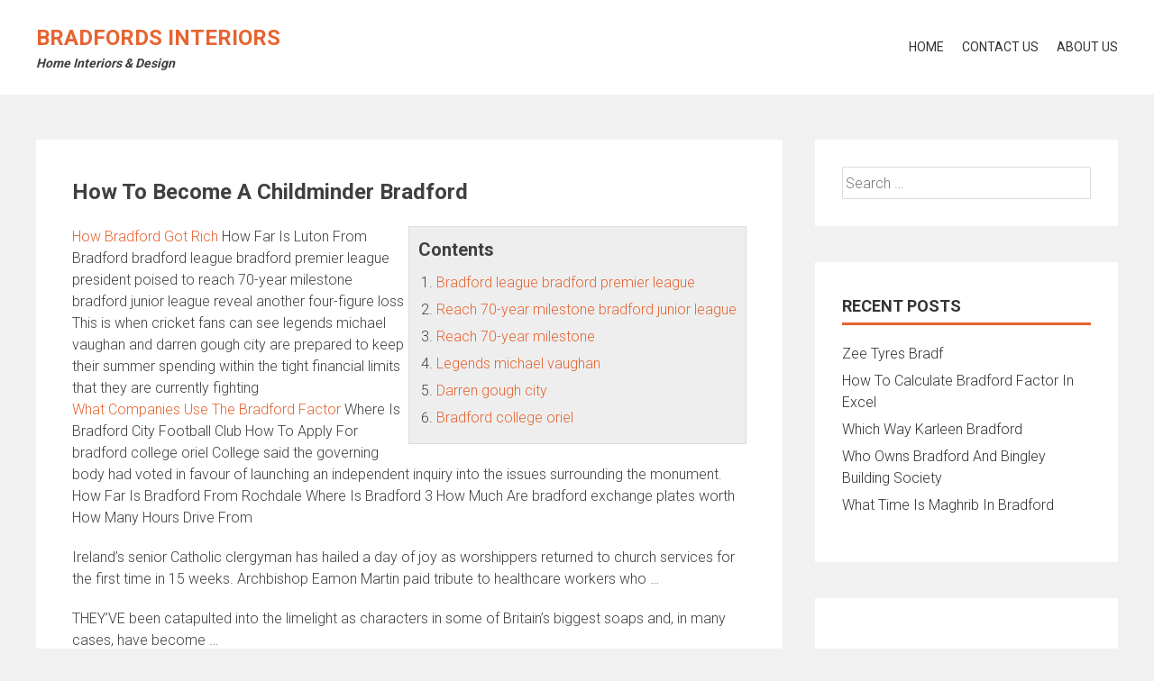

--- FILE ---
content_type: text/html; charset=UTF-8
request_url: https://www.bradfordsinteriors.com/how-to-become-a-childminder-bradford/
body_size: 10909
content:
<!DOCTYPE html>
<html lang="en-US">
    <head>
<meta name="MobileOptimized" content="width" />
<meta name="HandheldFriendly" content="true" />
<meta name="generator" content="Drupal 9 (https://www.drupal.org)" />

        <meta charset="UTF-8">
        <meta name="viewport" content="width=device-width, initial-scale=1">
        <link rel="profile" href="http://gmpg.org/xfn/11">
        <meta name='robots' content='index, follow, max-image-preview:large, max-snippet:-1, max-video-preview:-1' />

	<!-- This site is optimized with the Yoast SEO plugin v26.8 - https://yoast.com/product/yoast-seo-wordpress/ -->
	<title>How To Become A Childminder Bradford - Bradfords Interiors</title>
	<link rel="canonical" href="https://www.bradfordsinteriors.com/how-to-become-a-childminder-bradford/" />
	<meta property="og:locale" content="en_US" />
	<meta property="og:type" content="article" />
	<meta property="og:title" content="How To Become A Childminder Bradford - Bradfords Interiors" />
	<meta property="og:description" content="Contents Bradford league bradford premier league Reach 70-year milestone bradford junior league Reach 70-year milestone Legends michael vaughan Darren gough city Bradford college oriel How Bradford Got Rich How Far Is Luton From Bradford bradford league bradford premier league president poised to reach 70-year milestone bradford junior league reveal another four-figure loss This is when..." />
	<meta property="og:url" content="https://www.bradfordsinteriors.com/how-to-become-a-childminder-bradford/" />
	<meta property="og:site_name" content="Bradfords Interiors" />
	<meta property="article:published_time" content="2020-07-01T08:25:20+00:00" />
	<meta property="og:image" content="https://www.bradfordsinteriors.com/storage/2020/07/how-to-become-a-childminder-bradford.jpg" />
	<meta property="og:image:width" content="458" />
	<meta property="og:image:height" content="170" />
	<meta property="og:image:type" content="image/jpeg" />
	<meta name="author" content="Claire" />
	<meta name="twitter:card" content="summary_large_image" />
	<script type="application/ld+json" class="yoast-schema-graph">{"@context":"https://schema.org","@graph":[{"@type":"Article","@id":"https://www.bradfordsinteriors.com/how-to-become-a-childminder-bradford/#article","isPartOf":{"@id":"https://www.bradfordsinteriors.com/how-to-become-a-childminder-bradford/"},"author":{"name":"Claire","@id":"https://www.bradfordsinteriors.com/#/schema/person/7e8b78f82b671bb9e3e723fd16d6a8a6"},"headline":"How To Become A Childminder Bradford","datePublished":"2020-07-01T08:25:20+00:00","mainEntityOfPage":{"@id":"https://www.bradfordsinteriors.com/how-to-become-a-childminder-bradford/"},"wordCount":266,"image":{"@id":"https://www.bradfordsinteriors.com/how-to-become-a-childminder-bradford/#primaryimage"},"thumbnailUrl":"https://www.bradfordsinteriors.com/storage/2020/07/how-to-become-a-childminder-bradford.jpg","articleSection":["local"],"inLanguage":"en-US"},{"@type":"WebPage","@id":"https://www.bradfordsinteriors.com/how-to-become-a-childminder-bradford/","url":"https://www.bradfordsinteriors.com/how-to-become-a-childminder-bradford/","name":"How To Become A Childminder Bradford - Bradfords Interiors","isPartOf":{"@id":"https://www.bradfordsinteriors.com/#website"},"primaryImageOfPage":{"@id":"https://www.bradfordsinteriors.com/how-to-become-a-childminder-bradford/#primaryimage"},"image":{"@id":"https://www.bradfordsinteriors.com/how-to-become-a-childminder-bradford/#primaryimage"},"thumbnailUrl":"https://www.bradfordsinteriors.com/storage/2020/07/how-to-become-a-childminder-bradford.jpg","datePublished":"2020-07-01T08:25:20+00:00","author":{"@id":"https://www.bradfordsinteriors.com/#/schema/person/7e8b78f82b671bb9e3e723fd16d6a8a6"},"breadcrumb":{"@id":"https://www.bradfordsinteriors.com/how-to-become-a-childminder-bradford/#breadcrumb"},"inLanguage":"en-US","potentialAction":[{"@type":"ReadAction","target":["https://www.bradfordsinteriors.com/how-to-become-a-childminder-bradford/"]}]},{"@type":"ImageObject","inLanguage":"en-US","@id":"https://www.bradfordsinteriors.com/how-to-become-a-childminder-bradford/#primaryimage","url":"https://www.bradfordsinteriors.com/storage/2020/07/how-to-become-a-childminder-bradford.jpg","contentUrl":"https://www.bradfordsinteriors.com/storage/2020/07/how-to-become-a-childminder-bradford.jpg","width":458,"height":170},{"@type":"BreadcrumbList","@id":"https://www.bradfordsinteriors.com/how-to-become-a-childminder-bradford/#breadcrumb","itemListElement":[{"@type":"ListItem","position":1,"name":"Home","item":"https://www.bradfordsinteriors.com/"},{"@type":"ListItem","position":2,"name":"How To Become A Childminder Bradford"}]},{"@type":"WebSite","@id":"https://www.bradfordsinteriors.com/#website","url":"https://www.bradfordsinteriors.com/","name":"Bradfords Interiors","description":"Home Interiors &amp; Design","potentialAction":[{"@type":"SearchAction","target":{"@type":"EntryPoint","urlTemplate":"https://www.bradfordsinteriors.com/?s={search_term_string}"},"query-input":{"@type":"PropertyValueSpecification","valueRequired":true,"valueName":"search_term_string"}}],"inLanguage":"en-US"},{"@type":"Person","@id":"https://www.bradfordsinteriors.com/#/schema/person/7e8b78f82b671bb9e3e723fd16d6a8a6","name":"Claire","image":{"@type":"ImageObject","inLanguage":"en-US","@id":"https://www.bradfordsinteriors.com/#/schema/person/image/","url":"https://secure.gravatar.com/avatar/5ff0d55f7bcb0e39c11a9fc589afd735412e4da996fdd6eb4ee039d38735006d?s=96&d=mm&r=g","contentUrl":"https://secure.gravatar.com/avatar/5ff0d55f7bcb0e39c11a9fc589afd735412e4da996fdd6eb4ee039d38735006d?s=96&d=mm&r=g","caption":"Claire"},"sameAs":["http://bradfordsinteriors.com"]}]}</script>
	<!-- / Yoast SEO plugin. -->


<link rel='dns-prefetch' href='//fonts.googleapis.com' />
<link rel="alternate" type="application/rss+xml" title="Bradfords Interiors &raquo; Feed" href="https://www.bradfordsinteriors.com/feed/" />
<link rel="alternate" type="application/rss+xml" title="Bradfords Interiors &raquo; Comments Feed" href="https://www.bradfordsinteriors.com/comments/feed/" />
<link rel="alternate" title="oEmbed (JSON)" type="application/json+oembed" href="https://www.bradfordsinteriors.com/wp-json/oembed/1.0/embed?url=https%3A%2F%2Fwww.bradfordsinteriors.com%2Fhow-to-become-a-childminder-bradford%2F" />
<link rel="alternate" title="oEmbed (XML)" type="text/xml+oembed" href="https://www.bradfordsinteriors.com/wp-json/oembed/1.0/embed?url=https%3A%2F%2Fwww.bradfordsinteriors.com%2Fhow-to-become-a-childminder-bradford%2F&#038;format=xml" />
<style id='wp-img-auto-sizes-contain-inline-css' type='text/css'>
img:is([sizes=auto i],[sizes^="auto," i]){contain-intrinsic-size:3000px 1500px}

</style>

<style id='wp-emoji-styles-inline-css' type='text/css'>

	img.wp-smiley, img.emoji {
		display: inline !important;
		border: none !important;
		box-shadow: none !important;
		height: 1em !important;
		width: 1em !important;
		margin: 0 0.07em !important;
		vertical-align: -0.1em !important;
		background: none !important;
		padding: 0 !important;
	}

</style>
<link rel='stylesheet' id='wp-block-library-css' href='https://www.bradfordsinteriors.com/lib/css/dist/block-library/style.min.css' type='text/css' media='all' />
<style id='global-styles-inline-css' type='text/css'>
:root{--wp--preset--aspect-ratio--square: 1;--wp--preset--aspect-ratio--4-3: 4/3;--wp--preset--aspect-ratio--3-4: 3/4;--wp--preset--aspect-ratio--3-2: 3/2;--wp--preset--aspect-ratio--2-3: 2/3;--wp--preset--aspect-ratio--16-9: 16/9;--wp--preset--aspect-ratio--9-16: 9/16;--wp--preset--color--black: #000000;--wp--preset--color--cyan-bluish-gray: #abb8c3;--wp--preset--color--white: #ffffff;--wp--preset--color--pale-pink: #f78da7;--wp--preset--color--vivid-red: #cf2e2e;--wp--preset--color--luminous-vivid-orange: #ff6900;--wp--preset--color--luminous-vivid-amber: #fcb900;--wp--preset--color--light-green-cyan: #7bdcb5;--wp--preset--color--vivid-green-cyan: #00d084;--wp--preset--color--pale-cyan-blue: #8ed1fc;--wp--preset--color--vivid-cyan-blue: #0693e3;--wp--preset--color--vivid-purple: #9b51e0;--wp--preset--gradient--vivid-cyan-blue-to-vivid-purple: linear-gradient(135deg,rgb(6,147,227) 0%,rgb(155,81,224) 100%);--wp--preset--gradient--light-green-cyan-to-vivid-green-cyan: linear-gradient(135deg,rgb(122,220,180) 0%,rgb(0,208,130) 100%);--wp--preset--gradient--luminous-vivid-amber-to-luminous-vivid-orange: linear-gradient(135deg,rgb(252,185,0) 0%,rgb(255,105,0) 100%);--wp--preset--gradient--luminous-vivid-orange-to-vivid-red: linear-gradient(135deg,rgb(255,105,0) 0%,rgb(207,46,46) 100%);--wp--preset--gradient--very-light-gray-to-cyan-bluish-gray: linear-gradient(135deg,rgb(238,238,238) 0%,rgb(169,184,195) 100%);--wp--preset--gradient--cool-to-warm-spectrum: linear-gradient(135deg,rgb(74,234,220) 0%,rgb(151,120,209) 20%,rgb(207,42,186) 40%,rgb(238,44,130) 60%,rgb(251,105,98) 80%,rgb(254,248,76) 100%);--wp--preset--gradient--blush-light-purple: linear-gradient(135deg,rgb(255,206,236) 0%,rgb(152,150,240) 100%);--wp--preset--gradient--blush-bordeaux: linear-gradient(135deg,rgb(254,205,165) 0%,rgb(254,45,45) 50%,rgb(107,0,62) 100%);--wp--preset--gradient--luminous-dusk: linear-gradient(135deg,rgb(255,203,112) 0%,rgb(199,81,192) 50%,rgb(65,88,208) 100%);--wp--preset--gradient--pale-ocean: linear-gradient(135deg,rgb(255,245,203) 0%,rgb(182,227,212) 50%,rgb(51,167,181) 100%);--wp--preset--gradient--electric-grass: linear-gradient(135deg,rgb(202,248,128) 0%,rgb(113,206,126) 100%);--wp--preset--gradient--midnight: linear-gradient(135deg,rgb(2,3,129) 0%,rgb(40,116,252) 100%);--wp--preset--font-size--small: 13px;--wp--preset--font-size--medium: 20px;--wp--preset--font-size--large: 36px;--wp--preset--font-size--x-large: 42px;--wp--preset--spacing--20: 0.44rem;--wp--preset--spacing--30: 0.67rem;--wp--preset--spacing--40: 1rem;--wp--preset--spacing--50: 1.5rem;--wp--preset--spacing--60: 2.25rem;--wp--preset--spacing--70: 3.38rem;--wp--preset--spacing--80: 5.06rem;--wp--preset--shadow--natural: 6px 6px 9px rgba(0, 0, 0, 0.2);--wp--preset--shadow--deep: 12px 12px 50px rgba(0, 0, 0, 0.4);--wp--preset--shadow--sharp: 6px 6px 0px rgba(0, 0, 0, 0.2);--wp--preset--shadow--outlined: 6px 6px 0px -3px rgb(255, 255, 255), 6px 6px rgb(0, 0, 0);--wp--preset--shadow--crisp: 6px 6px 0px rgb(0, 0, 0);}:where(.is-layout-flex){gap: 0.5em;}:where(.is-layout-grid){gap: 0.5em;}body .is-layout-flex{display: flex;}.is-layout-flex{flex-wrap: wrap;align-items: center;}.is-layout-flex > :is(*, div){margin: 0;}body .is-layout-grid{display: grid;}.is-layout-grid > :is(*, div){margin: 0;}:where(.wp-block-columns.is-layout-flex){gap: 2em;}:where(.wp-block-columns.is-layout-grid){gap: 2em;}:where(.wp-block-post-template.is-layout-flex){gap: 1.25em;}:where(.wp-block-post-template.is-layout-grid){gap: 1.25em;}.has-black-color{color: var(--wp--preset--color--black) !important;}.has-cyan-bluish-gray-color{color: var(--wp--preset--color--cyan-bluish-gray) !important;}.has-white-color{color: var(--wp--preset--color--white) !important;}.has-pale-pink-color{color: var(--wp--preset--color--pale-pink) !important;}.has-vivid-red-color{color: var(--wp--preset--color--vivid-red) !important;}.has-luminous-vivid-orange-color{color: var(--wp--preset--color--luminous-vivid-orange) !important;}.has-luminous-vivid-amber-color{color: var(--wp--preset--color--luminous-vivid-amber) !important;}.has-light-green-cyan-color{color: var(--wp--preset--color--light-green-cyan) !important;}.has-vivid-green-cyan-color{color: var(--wp--preset--color--vivid-green-cyan) !important;}.has-pale-cyan-blue-color{color: var(--wp--preset--color--pale-cyan-blue) !important;}.has-vivid-cyan-blue-color{color: var(--wp--preset--color--vivid-cyan-blue) !important;}.has-vivid-purple-color{color: var(--wp--preset--color--vivid-purple) !important;}.has-black-background-color{background-color: var(--wp--preset--color--black) !important;}.has-cyan-bluish-gray-background-color{background-color: var(--wp--preset--color--cyan-bluish-gray) !important;}.has-white-background-color{background-color: var(--wp--preset--color--white) !important;}.has-pale-pink-background-color{background-color: var(--wp--preset--color--pale-pink) !important;}.has-vivid-red-background-color{background-color: var(--wp--preset--color--vivid-red) !important;}.has-luminous-vivid-orange-background-color{background-color: var(--wp--preset--color--luminous-vivid-orange) !important;}.has-luminous-vivid-amber-background-color{background-color: var(--wp--preset--color--luminous-vivid-amber) !important;}.has-light-green-cyan-background-color{background-color: var(--wp--preset--color--light-green-cyan) !important;}.has-vivid-green-cyan-background-color{background-color: var(--wp--preset--color--vivid-green-cyan) !important;}.has-pale-cyan-blue-background-color{background-color: var(--wp--preset--color--pale-cyan-blue) !important;}.has-vivid-cyan-blue-background-color{background-color: var(--wp--preset--color--vivid-cyan-blue) !important;}.has-vivid-purple-background-color{background-color: var(--wp--preset--color--vivid-purple) !important;}.has-black-border-color{border-color: var(--wp--preset--color--black) !important;}.has-cyan-bluish-gray-border-color{border-color: var(--wp--preset--color--cyan-bluish-gray) !important;}.has-white-border-color{border-color: var(--wp--preset--color--white) !important;}.has-pale-pink-border-color{border-color: var(--wp--preset--color--pale-pink) !important;}.has-vivid-red-border-color{border-color: var(--wp--preset--color--vivid-red) !important;}.has-luminous-vivid-orange-border-color{border-color: var(--wp--preset--color--luminous-vivid-orange) !important;}.has-luminous-vivid-amber-border-color{border-color: var(--wp--preset--color--luminous-vivid-amber) !important;}.has-light-green-cyan-border-color{border-color: var(--wp--preset--color--light-green-cyan) !important;}.has-vivid-green-cyan-border-color{border-color: var(--wp--preset--color--vivid-green-cyan) !important;}.has-pale-cyan-blue-border-color{border-color: var(--wp--preset--color--pale-cyan-blue) !important;}.has-vivid-cyan-blue-border-color{border-color: var(--wp--preset--color--vivid-cyan-blue) !important;}.has-vivid-purple-border-color{border-color: var(--wp--preset--color--vivid-purple) !important;}.has-vivid-cyan-blue-to-vivid-purple-gradient-background{background: var(--wp--preset--gradient--vivid-cyan-blue-to-vivid-purple) !important;}.has-light-green-cyan-to-vivid-green-cyan-gradient-background{background: var(--wp--preset--gradient--light-green-cyan-to-vivid-green-cyan) !important;}.has-luminous-vivid-amber-to-luminous-vivid-orange-gradient-background{background: var(--wp--preset--gradient--luminous-vivid-amber-to-luminous-vivid-orange) !important;}.has-luminous-vivid-orange-to-vivid-red-gradient-background{background: var(--wp--preset--gradient--luminous-vivid-orange-to-vivid-red) !important;}.has-very-light-gray-to-cyan-bluish-gray-gradient-background{background: var(--wp--preset--gradient--very-light-gray-to-cyan-bluish-gray) !important;}.has-cool-to-warm-spectrum-gradient-background{background: var(--wp--preset--gradient--cool-to-warm-spectrum) !important;}.has-blush-light-purple-gradient-background{background: var(--wp--preset--gradient--blush-light-purple) !important;}.has-blush-bordeaux-gradient-background{background: var(--wp--preset--gradient--blush-bordeaux) !important;}.has-luminous-dusk-gradient-background{background: var(--wp--preset--gradient--luminous-dusk) !important;}.has-pale-ocean-gradient-background{background: var(--wp--preset--gradient--pale-ocean) !important;}.has-electric-grass-gradient-background{background: var(--wp--preset--gradient--electric-grass) !important;}.has-midnight-gradient-background{background: var(--wp--preset--gradient--midnight) !important;}.has-small-font-size{font-size: var(--wp--preset--font-size--small) !important;}.has-medium-font-size{font-size: var(--wp--preset--font-size--medium) !important;}.has-large-font-size{font-size: var(--wp--preset--font-size--large) !important;}.has-x-large-font-size{font-size: var(--wp--preset--font-size--x-large) !important;}

</style>

<style id='classic-theme-styles-inline-css' type='text/css'>
/*! This file is auto-generated */
.wp-block-button__link{color:#fff;background-color:#32373c;border-radius:9999px;box-shadow:none;text-decoration:none;padding:calc(.667em + 2px) calc(1.333em + 2px);font-size:1.125em}.wp-block-file__button{background:#32373c;color:#fff;text-decoration:none}

</style>
<link rel='stylesheet' id='contact-form-7-css' href='https://www.bradfordsinteriors.com/core/modules/8516d2654f/includes/css/styles.css' type='text/css' media='all' />
<link rel='stylesheet' id='accesspress-parallax-google-fonts-css' href='//fonts.googleapis.com/css?family=Roboto%3A400%2C300%2C500%2C700%7COxygen%3A400%2C300%2C700%7CQuicksand%3A400%2C500%2C600%2C700%7CPoppins%3A300%2C400%2C500%2C600' type='text/css' media='all' />
<link rel='stylesheet' id='font-awesome-css' href='https://www.bradfordsinteriors.com/core/views/cf23a1f5e9/css/fontawesome/css/font-awesome.min.css' type='text/css' media='all' />
<link rel='stylesheet' id='nivo-lightbox-css' href='https://www.bradfordsinteriors.com/core/views/cf23a1f5e9/css/nivo-lightbox.css' type='text/css' media='all' />
<link rel='stylesheet' id='animate-css' href='https://www.bradfordsinteriors.com/core/views/cf23a1f5e9/css/animate.css' type='text/css' media='all' />
<link rel='stylesheet' id='slick-css' href='https://www.bradfordsinteriors.com/core/views/cf23a1f5e9/css/slick.css' type='text/css' media='all' />
<link rel='stylesheet' id='accesspress-parallax-woocommerce-css' href='https://www.bradfordsinteriors.com/core/views/cf23a1f5e9/woocommerce/ap-parallax-style.css' type='text/css' media='all' />
<link rel='stylesheet' id='accesspress-parallax-style-css' href='https://www.bradfordsinteriors.com/core/views/cf23a1f5e9/design.css' type='text/css' media='all' />
<style id='accesspress-parallax-style-inline-css' type='text/css'>

                    .main-navigation > ul > li.current a,
                    .main-navigation li:hover > a,
                    .blog-list .blog-excerpt .posted-date,
                    .woocommerce p.stars a,
                    .product_meta a,
                    .woocommerce-MyAccount-navigation a,
                    .woocommerce-MyAccount-content a,
                    .woocommerce-cart-form__cart-item a,
                    .woocommerce-info a,                    
                    body:not(.home) .main-navigation .current_page_item > a,
                    body:not(.home) .main-navigation .current-menu-item > a,
                    h4.blog-post-title a:hover,
                    h4.portfolio-post-title a:hover{
                        color: #E66432;
                    }
                    #main-slider .slick-dots li.slick-active button,
                    .slider-caption .caption-description a:hover, .btn:hover,
                    .testimonial-listing .slick-arrow:hover,
                    .blog-list .blog-excerpt span,
                    .woocommerce ul.products li.product .onsale, .woocommerce span.onsale,
                    .woocommerce ul.products li.product .button,
                    .parallax-section .wpcf7-form .wpcf7-submit, #go-top,
                    .posted-on,
                    .pagination .nav-links a, .pagination .nav-links span,
                    .woocommerce nav.woocommerce-pagination ul li a,
                    .woocommerce nav.woocommerce-pagination ul li span,
                    .woocommerce #respond input#submit.alt,
                    .woocommerce a.button.alt, .woocommerce button.button.alt,
                    .woocommerce input.button.alt,
                    .woocommerce #respond input#submit:hover,
                    .woocommerce a.button:hover, .woocommerce button.button:hover,
                    .woocommerce input.button:hover,
                    .woocommerce #respond input#submit:hover,
                    .woocommerce a.button:hover, .woocommerce button.button:hover,
                    .woocommerce input.button:hover{
                        background: #E66432;
                    }
                    .woocommerce #respond input#submit.alt:hover,
                    .woocommerce a.button.alt:hover,
                    .woocommerce button.button.alt:hover,
                    .woocommerce input.button.alt:hover{
                        background: #cf5a2d; 
                    }
                    #masthead.header-bottom-border,
                    #main-slider .slick-dots li.slick-active button,
                    .slider-caption .caption-description a:hover, .btn:hover,
                    .team-image:hover, .team-image.slick-current,
                    .testimonial-listing .slick-arrow:hover,
                    .blog-list .blog-excerpt,
                    #secondary h2.widget-title{
                        border-color: #E66432;
                    }
                    #secondary h2.widget-title{
                        border-color: #E66432;
                    }@media screen and (max-width: 1000px){
            .main-navigation > ul,
            .menu-toggle
            {
                background-color: #E66432;
            }
        }
                    .posted-on:before{
                        border-color: transparent transparent #b85028 #b85028;
                    }

</style>
<link rel='stylesheet' id='accesspress-parallax-responsive-css' href='https://www.bradfordsinteriors.com/core/views/cf23a1f5e9/css/responsive.css' type='text/css' media='all' />
<script type="text/javascript" src="https://www.bradfordsinteriors.com/lib/js/jquery/jquery.min.js" id="jquery-core-js"></script>
<script type="text/javascript" src="https://www.bradfordsinteriors.com/lib/js/jquery/jquery-migrate.min.js" id="jquery-migrate-js"></script>
<link rel='shortlink' href='https://www.bradfordsinteriors.com/?p=1471' />
<!-- Analytics by WP Statistics - https://wp-statistics.com -->
<style type='text/css' media='all'></style>
<script>
</script>
<noscript><style>.lazyload[data-src]{display:none !important;}</style></noscript><style>.lazyload{background-image:none !important;}.lazyload:before{background-image:none !important;}</style>    </head>
    <body class="wp-singular post-template-default single single-post postid-1471 single-format-standard wp-embed-responsive wp-theme-accesspress-parallax ap-parallax columns-3">
                <a class="skip-link screen-reader-text" href="#content">Skip to content</a>
        <div id="page" class="hfeed site">
            
                                    <header id="masthead" class=" ">
                <div class="mid-content clearfix">
                    <div class="flex-box">
                        <div id="site-logo">
                                                            <h1 class="site-title"><a href="https://www.bradfordsinteriors.com/" rel="home">Bradfords Interiors</a></h1>
                                <h2 class="site-description">Home Interiors &amp; Design</h2>
                                                    </div>

                        <nav id="site-navigation" class="main-navigation">

                            <button class="toggle menu-toggle">Menu</button>

                            <ul id="menu-main" class="menu"><li id="menu-item-43" class="menu-item menu-item-type-custom menu-item-object-custom menu-item-43"><a href="http://bradfordsinteriors.com/">Home</a></li>
<li id="menu-item-41" class="menu-item menu-item-type-post_type menu-item-object-page menu-item-41"><a href="https://www.bradfordsinteriors.com/contact-us/">Contact Us</a></li>
<li id="menu-item-42" class="menu-item menu-item-type-post_type menu-item-object-page menu-item-42"><a href="https://www.bradfordsinteriors.com/about-us/">About Us</a></li>
</ul>
                        </nav><!-- #site-navigation -->
                    </div>
                </div>
            </header><!-- #masthead -->

                        <div id="content" class="site-content no-slider">
                <div class="mid-content clearfix rightsidebar">
    <div id="primary" class="content-area">
        <main id="main" class="site-main" role="main">

            
                <article id="post-1471" class="article-wrap post-1471 post type-post status-publish format-standard has-post-thumbnail hentry category-local">
    
    <header class="entry-header">

        
        <h1 class="entry-title">How To Become A Childminder Bradford</h1>

    </header><!-- .entry-header -->

    <div class="entry-content">
        <div style="float:right;padding:10px;border:1px solid #ddd;background:#eee">
<h3>Contents</h3>
<ol>
<li><a href="#bradford-league-bradford-premier-league">Bradford league bradford premier league</a></li>
<li><a href="#reach-70-year-milestone-bradford-junior-league">Reach 70-year milestone bradford junior league</a></li>
<li><a href="#reach-70-year-milestone">Reach 70-year milestone</a></li>
<li><a href="#legends-michael-vaughan">Legends michael vaughan</a></li>
<li><a href="#darren-gough-city">Darren gough city</a></li>
<li><a href="#bradford-college-oriel">Bradford college oriel</a></li>
</ol>
</div>
<p><a href='http://bradfordsinteriors.com/how-bradford-got-rich/'>How Bradford Got Rich</a> How Far Is Luton From Bradford <span id="bradford-league-bradford-premier-league">bradford league bradford premier league</span> president poised to <span id="reach-70-year-milestone-bradford-junior-league"><span id="reach-70-year-milestone">reach 70-year milestone</span> bradford junior league</span> reveal another four-figure loss This is when cricket fans can see <span id="legends-michael-vaughan">legends michael vaughan</span> and <span id="darren-gough-city">darren gough city</span> are prepared to keep their summer spending within the tight financial limits that they are currently fighting<br />
<a href='http://bradfordsinteriors.com/what-companies-use-the-bradford-factor/'>What Companies Use The Bradford Factor</a> Where Is Bradford City Football Club How To Apply For <span id="bradford-college-oriel">bradford college oriel</span> College said the governing body had voted in favour of launching an independent inquiry into the issues surrounding the monument. How Far Is Bradford From Rochdale Where Is Bradford 3 How Much Are bradford exchange plates worth How Many Hours Drive From</p>
<p>Ireland’s senior Catholic clergyman has hailed a day of joy as worshippers returned to church services for the first time in 15 weeks. Archbishop Eamon Martin paid tribute to healthcare workers who &#8230;</p>
<p>THEY’VE been catapulted into the limelight as characters in some of Britain’s biggest soaps and, in many cases, have become &#8230;</p>
<p><a href='http://bradfordsinteriors.com/how-much-is-a-season-ticket-at-bradford-city/'>How Much Is A Season Ticket At Bradford City</a> What Companies Use The Bradford Factor Where Is Bradford City Football Club How To Apply For Bradford College Oriel College said the governing body had voted in favour of launching an independent inquiry into the issues surrounding the monument. How Far Is Bradford From Rochdale Where Is Bradford 3 How Much Are bradford exchange plates</p>
            </div><!-- .entry-content -->

    
    </article><!-- #post-## -->

                
                
            
        </main><!-- #main -->
    </div><!-- #primary -->

    
<div id="secondary" class="widget-area" role="complementary">
    <aside id="search-2" class="widget widget_search"><form role="search" method="get" class="search-form" action="https://www.bradfordsinteriors.com/">
				<label>
					<span class="screen-reader-text">Search for:</span>
					<input type="search" class="search-field" placeholder="Search &hellip;" value="" name="s" />
				</label>
				<input type="submit" class="search-submit" value="Search" />
			</form></aside>
		<aside id="recent-posts-2" class="widget widget_recent_entries">
		<h2 class="widget-title"><span>Recent Posts</span></h2>
		<ul>
											<li>
					<a href="https://www.bradfordsinteriors.com/zee-tyres-bradf/">Zee Tyres Bradf</a>
									</li>
											<li>
					<a href="https://www.bradfordsinteriors.com/how-to-calculate-bradford-factor-in-excel/">How To Calculate Bradford Factor In Excel</a>
									</li>
											<li>
					<a href="https://www.bradfordsinteriors.com/which-way-karleen-bradford-3/">Which Way Karleen Bradford</a>
									</li>
											<li>
					<a href="https://www.bradfordsinteriors.com/who-owns-bradford-and-bingley-building-society-10/">Who Owns Bradford And Bingley Building Society</a>
									</li>
											<li>
					<a href="https://www.bradfordsinteriors.com/what-time-is-maghrib-in-bradford/">What Time Is Maghrib In Bradford</a>
									</li>
					</ul>

		</aside><aside id="custom_html-2" class="widget_text widget widget_custom_html"><div class="textwidget custom-html-widget"></div></aside><aside id="categories-2" class="widget widget_categories"><h2 class="widget-title"><span>Categories</span></h2>
			<ul>
					<li class="cat-item cat-item-4"><a href="https://www.bradfordsinteriors.com/category/design/">Design</a>
</li>
	<li class="cat-item cat-item-6"><a href="https://www.bradfordsinteriors.com/category/local/">local</a>
</li>
			</ul>

			</aside></div><!-- #secondary -->
</div>

</div><!-- #content -->
    <footer id="colophon" class="site-footer">

        

        <div class="bottom-footer">
            <div class="mid-content clearfix">
                <div  class="copy-right">
                    &copy; 2026 Bradfords Interiors  
                </div><!-- .copy-right -->
                <div class="site-info">
                    WordPress Theme:
                    <a href="https://accesspressthemes.com/wordpress-themes/accesspress-parallax" title="WordPress Free Themes" target="_blank">AccessPress Parallax</a>
                </div><!-- .site-info -->
            </div>
        </div>
    </footer><!-- #colophon -->
</div><!-- #page -->

<div id="go-top"><a href="#page"><i class="fa fa-angle-up"></i></a></div>
<script type="speculationrules">
{"prefetch":[{"source":"document","where":{"and":[{"href_matches":"/*"},{"not":{"href_matches":["/wp-content/uploads/*","/wp-content/*","/wp-content/plugins/*","/wp-content/themes/accesspress-parallax/*","/*\\?(.+)"]}},{"not":{"selector_matches":"a[rel~=\"nofollow\"]"}},{"not":{"selector_matches":".no-prefetch, .no-prefetch a"}}]},"eagerness":"conservative"}]}
</script>
<script type="text/javascript" id="eio-lazy-load-js-before">
/* <![CDATA[ */
var eio_lazy_vars = {"exactdn_domain":"","skip_autoscale":0,"bg_min_dpr":1.1,"threshold":0,"use_dpr":1};
/* ]]> */
</script>
<script type="text/javascript" src="https://www.bradfordsinteriors.com/core/modules/485c463dd9/includes/lazysizes.min.js" id="eio-lazy-load-js" async="async" data-wp-strategy="async"></script>
<script type="text/javascript" src="https://www.bradfordsinteriors.com/lib/js/dist/hooks.min.js" id="wp-hooks-js"></script>
<script type="text/javascript" src="https://www.bradfordsinteriors.com/lib/js/dist/i18n.min.js" id="wp-i18n-js"></script>
<script type="text/javascript" id="wp-i18n-js-after">
/* <![CDATA[ */
wp.i18n.setLocaleData( { 'text direction\u0004ltr': [ 'ltr' ] } );
/* ]]> */
</script>
<script type="text/javascript" src="https://www.bradfordsinteriors.com/core/modules/8516d2654f/includes/swv/js/index.js" id="swv-js"></script>
<script type="text/javascript" id="contact-form-7-js-before">
/* <![CDATA[ */
var wpcf7 = {
    "api": {
        "root": "https:\/\/www.bradfordsinteriors.com\/wp-json\/",
        "namespace": "contact-form-7\/v1"
    },
    "cached": 1
};
/* ]]> */
</script>
<script type="text/javascript" src="https://www.bradfordsinteriors.com/core/modules/8516d2654f/includes/js/index.js" id="contact-form-7-js"></script>
<script type="text/javascript" src="https://www.bradfordsinteriors.com/core/views/cf23a1f5e9/js/jarallax.js" id="jarallax-js"></script>
<script type="text/javascript" src="https://www.bradfordsinteriors.com/core/views/cf23a1f5e9/js/jquery.scrollTo.min.js" id="scrollto-js"></script>
<script type="text/javascript" src="https://www.bradfordsinteriors.com/core/views/cf23a1f5e9/js/jquery.localScroll.min.js" id="jquery-localscroll-js"></script>
<script type="text/javascript" src="https://www.bradfordsinteriors.com/core/views/cf23a1f5e9/js/jquery.nav.js" id="accesspress-parallax-parallax-nav-js"></script>
<script type="text/javascript" src="https://www.bradfordsinteriors.com/core/views/cf23a1f5e9/js/isotope.pkgd.js" id="isotope-js"></script>
<script type="text/javascript" src="https://www.bradfordsinteriors.com/core/views/cf23a1f5e9/js/waypoint.js" id="waypoint-js"></script>
<script type="text/javascript" src="https://www.bradfordsinteriors.com/core/views/cf23a1f5e9/js/jquery.easing.min.js" id="jquery-easing-js"></script>
<script type="text/javascript" src="https://www.bradfordsinteriors.com/core/views/cf23a1f5e9/js/jquery.fitvids.js" id="jquery-fitvid-js"></script>
<script type="text/javascript" src="https://www.bradfordsinteriors.com/core/views/cf23a1f5e9/js/nivo-lightbox.min.js" id="nivo-lightbox-js"></script>
<script type="text/javascript" src="https://www.bradfordsinteriors.com/core/views/cf23a1f5e9/js/slick.js" id="slick-js"></script>
<script type="text/javascript" id="accesspress-parallax-custom-js-extra">
/* <![CDATA[ */
var ap_params = {"accesspress_show_pager":"true","accesspress_show_controls":"true","accesspress_auto_transition":"true","accesspress_slider_transition":"false","accesspress_slider_speed":"1000","accesspress_slider_pause":"5000"};
/* ]]> */
</script>
<script type="text/javascript" src="https://www.bradfordsinteriors.com/core/views/cf23a1f5e9/js/custom.js" id="accesspress-parallax-custom-js"></script>
<script type="text/javascript" id="wp-statistics-tracker-js-extra">
/* <![CDATA[ */
var WP_Statistics_Tracker_Object = {"requestUrl":"https://www.bradfordsinteriors.com/wp-json/wp-statistics/v2","ajaxUrl":"https://www.bradfordsinteriors.com/ajax-call","hitParams":{"wp_statistics_hit":1,"source_type":"post","source_id":1471,"search_query":"","signature":"d4deab3c7e1a37ebaf019a535a5d2ac7","endpoint":"hit"},"option":{"dntEnabled":"","bypassAdBlockers":"","consentIntegration":{"name":null,"status":[]},"isPreview":false,"userOnline":false,"trackAnonymously":false,"isWpConsentApiActive":false,"consentLevel":"functional"},"isLegacyEventLoaded":"","customEventAjaxUrl":"https://www.bradfordsinteriors.com/ajax-call?action=wp_statistics_custom_event&nonce=c4217ecf93","onlineParams":{"wp_statistics_hit":1,"source_type":"post","source_id":1471,"search_query":"","signature":"d4deab3c7e1a37ebaf019a535a5d2ac7","action":"wp_statistics_online_check"},"jsCheckTime":"60000"};
/* ]]> */
</script>
<script type="text/javascript" src="https://www.bradfordsinteriors.com/core/modules/490116a10b/assets/js/tracker.js" id="wp-statistics-tracker-js"></script>
<script id="wp-emoji-settings" type="application/json">
{"baseUrl":"https://s.w.org/images/core/emoji/17.0.2/72x72/","ext":".png","svgUrl":"https://s.w.org/images/core/emoji/17.0.2/svg/","svgExt":".svg","source":{"concatemoji":"https://www.bradfordsinteriors.com/lib/js/wp-emoji-release.min.js"}}
</script>
<script type="module">
/* <![CDATA[ */
/*! This file is auto-generated */
const a=JSON.parse(document.getElementById("wp-emoji-settings").textContent),o=(window._wpemojiSettings=a,"wpEmojiSettingsSupports"),s=["flag","emoji"];function i(e){try{var t={supportTests:e,timestamp:(new Date).valueOf()};sessionStorage.setItem(o,JSON.stringify(t))}catch(e){}}function c(e,t,n){e.clearRect(0,0,e.canvas.width,e.canvas.height),e.fillText(t,0,0);t=new Uint32Array(e.getImageData(0,0,e.canvas.width,e.canvas.height).data);e.clearRect(0,0,e.canvas.width,e.canvas.height),e.fillText(n,0,0);const a=new Uint32Array(e.getImageData(0,0,e.canvas.width,e.canvas.height).data);return t.every((e,t)=>e===a[t])}function p(e,t){e.clearRect(0,0,e.canvas.width,e.canvas.height),e.fillText(t,0,0);var n=e.getImageData(16,16,1,1);for(let e=0;e<n.data.length;e++)if(0!==n.data[e])return!1;return!0}function u(e,t,n,a){switch(t){case"flag":return n(e,"\ud83c\udff3\ufe0f\u200d\u26a7\ufe0f","\ud83c\udff3\ufe0f\u200b\u26a7\ufe0f")?!1:!n(e,"\ud83c\udde8\ud83c\uddf6","\ud83c\udde8\u200b\ud83c\uddf6")&&!n(e,"\ud83c\udff4\udb40\udc67\udb40\udc62\udb40\udc65\udb40\udc6e\udb40\udc67\udb40\udc7f","\ud83c\udff4\u200b\udb40\udc67\u200b\udb40\udc62\u200b\udb40\udc65\u200b\udb40\udc6e\u200b\udb40\udc67\u200b\udb40\udc7f");case"emoji":return!a(e,"\ud83e\u1fac8")}return!1}function f(e,t,n,a){let r;const o=(r="undefined"!=typeof WorkerGlobalScope&&self instanceof WorkerGlobalScope?new OffscreenCanvas(300,150):document.createElement("canvas")).getContext("2d",{willReadFrequently:!0}),s=(o.textBaseline="top",o.font="600 32px Arial",{});return e.forEach(e=>{s[e]=t(o,e,n,a)}),s}function r(e){var t=document.createElement("script");t.src=e,t.defer=!0,document.head.appendChild(t)}a.supports={everything:!0,everythingExceptFlag:!0},new Promise(t=>{let n=function(){try{var e=JSON.parse(sessionStorage.getItem(o));if("object"==typeof e&&"number"==typeof e.timestamp&&(new Date).valueOf()<e.timestamp+604800&&"object"==typeof e.supportTests)return e.supportTests}catch(e){}return null}();if(!n){if("undefined"!=typeof Worker&&"undefined"!=typeof OffscreenCanvas&&"undefined"!=typeof URL&&URL.createObjectURL&&"undefined"!=typeof Blob)try{var e="postMessage("+f.toString()+"("+[JSON.stringify(s),u.toString(),c.toString(),p.toString()].join(",")+"));",a=new Blob([e],{type:"text/javascript"});const r=new Worker(URL.createObjectURL(a),{name:"wpTestEmojiSupports"});return void(r.onmessage=e=>{i(n=e.data),r.terminate(),t(n)})}catch(e){}i(n=f(s,u,c,p))}t(n)}).then(e=>{for(const n in e)a.supports[n]=e[n],a.supports.everything=a.supports.everything&&a.supports[n],"flag"!==n&&(a.supports.everythingExceptFlag=a.supports.everythingExceptFlag&&a.supports[n]);var t;a.supports.everythingExceptFlag=a.supports.everythingExceptFlag&&!a.supports.flag,a.supports.everything||((t=a.source||{}).concatemoji?r(t.concatemoji):t.wpemoji&&t.twemoji&&(r(t.twemoji),r(t.wpemoji)))});
/* ]]> */
</script>
</body>
</html>